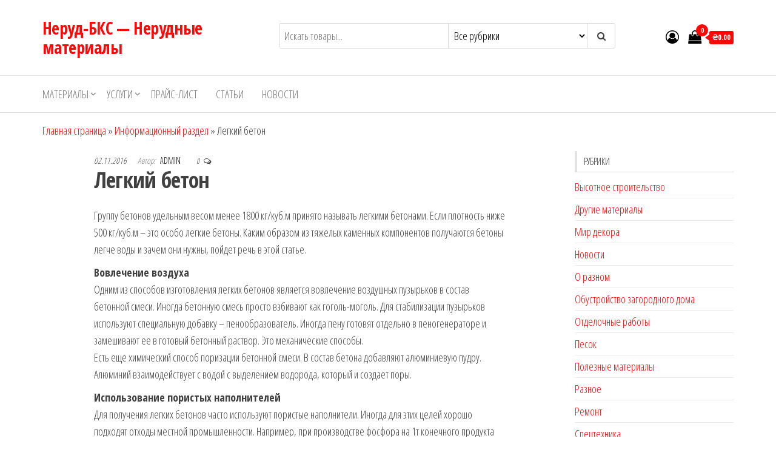

--- FILE ---
content_type: text/html; charset=UTF-8
request_url: https://neruds.ru/staty/beton9.html
body_size: 16178
content:
<!DOCTYPE html>
<html lang="ru-RU">
    <head>
        <meta charset="UTF-8">
        <meta name="viewport" content="width=device-width, initial-scale=1">
        <link rel="profile" href="http://gmpg.org/xfn/11">
        <meta name='robots' content='index, follow, max-image-preview:large, max-snippet:-1, max-video-preview:-1' />

	<!-- This site is optimized with the Yoast SEO plugin v26.5 - https://yoast.com/wordpress/plugins/seo/ -->
	<title>Легкий бетон - Неруд-БКС - Нерудные материалы</title>
	<link rel="canonical" href="http://neruds.ru/staty/beton9.html" />
	<meta property="og:locale" content="ru_RU" />
	<meta property="og:type" content="article" />
	<meta property="og:title" content="Легкий бетон - Неруд-БКС - Нерудные материалы" />
	<meta property="og:description" content="Группу бетонов удельным весом менее 1800 кг/куб.м принято называть легкими бетонами. Если плотность ниже 500 кг/куб.м – это особо легкие&hellip;" />
	<meta property="og:url" content="http://neruds.ru/staty/beton9.html" />
	<meta property="og:site_name" content="Неруд-БКС - Нерудные материалы" />
	<meta property="article:published_time" content="2016-11-02T11:21:13+00:00" />
	<meta name="author" content="admin" />
	<meta name="twitter:card" content="summary_large_image" />
	<meta name="twitter:label1" content="Написано автором" />
	<meta name="twitter:data1" content="admin" />
	<script type="application/ld+json" class="yoast-schema-graph">{"@context":"https://schema.org","@graph":[{"@type":"WebPage","@id":"http://neruds.ru/staty/beton9.html","url":"http://neruds.ru/staty/beton9.html","name":"Легкий бетон - Неруд-БКС - Нерудные материалы","isPartOf":{"@id":"https://neruds.ru/#website"},"datePublished":"2016-11-02T11:21:13+00:00","author":{"@id":"https://neruds.ru/#/schema/person/fe514a856a700077851afd5496d603c1"},"breadcrumb":{"@id":"http://neruds.ru/staty/beton9.html#breadcrumb"},"inLanguage":"ru-RU","potentialAction":[{"@type":"ReadAction","target":["http://neruds.ru/staty/beton9.html"]}]},{"@type":"BreadcrumbList","@id":"http://neruds.ru/staty/beton9.html#breadcrumb","itemListElement":[{"@type":"ListItem","position":1,"name":"Главная страница","item":"https://neruds.ru/"},{"@type":"ListItem","position":2,"name":"Информационный раздел","item":"https://neruds.ru/staty.html"},{"@type":"ListItem","position":3,"name":"Легкий бетон"}]},{"@type":"WebSite","@id":"https://neruds.ru/#website","url":"https://neruds.ru/","name":"Неруд-БКС - Нерудные материалы","description":"","potentialAction":[{"@type":"SearchAction","target":{"@type":"EntryPoint","urlTemplate":"https://neruds.ru/?s={search_term_string}"},"query-input":{"@type":"PropertyValueSpecification","valueRequired":true,"valueName":"search_term_string"}}],"inLanguage":"ru-RU"},{"@type":"Person","@id":"https://neruds.ru/#/schema/person/fe514a856a700077851afd5496d603c1","name":"admin","image":{"@type":"ImageObject","inLanguage":"ru-RU","@id":"https://neruds.ru/#/schema/person/image/","url":"https://secure.gravatar.com/avatar/aa03cdbde1a895f239fab149674bb79d9a10c22ceafa2edb51644b484f543de4?s=96&d=mm&r=g","contentUrl":"https://secure.gravatar.com/avatar/aa03cdbde1a895f239fab149674bb79d9a10c22ceafa2edb51644b484f543de4?s=96&d=mm&r=g","caption":"admin"},"url":"https://neruds.ru/author/admin"}]}</script>
	<!-- / Yoast SEO plugin. -->


<link rel='dns-prefetch' href='//fonts.googleapis.com' />
<link href='https://fonts.gstatic.com' crossorigin rel='preconnect' />
<link rel="alternate" title="oEmbed (JSON)" type="application/json+oembed" href="https://neruds.ru/wp-json/oembed/1.0/embed?url=https%3A%2F%2Fneruds.ru%2Fstaty%2Fbeton9.html" />
<link rel="alternate" title="oEmbed (XML)" type="text/xml+oembed" href="https://neruds.ru/wp-json/oembed/1.0/embed?url=https%3A%2F%2Fneruds.ru%2Fstaty%2Fbeton9.html&#038;format=xml" />
<style id='wp-img-auto-sizes-contain-inline-css' type='text/css'>
img:is([sizes=auto i],[sizes^="auto," i]){contain-intrinsic-size:3000px 1500px}
/*# sourceURL=wp-img-auto-sizes-contain-inline-css */
</style>
<style id='wp-emoji-styles-inline-css' type='text/css'>

	img.wp-smiley, img.emoji {
		display: inline !important;
		border: none !important;
		box-shadow: none !important;
		height: 1em !important;
		width: 1em !important;
		margin: 0 0.07em !important;
		vertical-align: -0.1em !important;
		background: none !important;
		padding: 0 !important;
	}
/*# sourceURL=wp-emoji-styles-inline-css */
</style>
<style id='classic-theme-styles-inline-css' type='text/css'>
/*! This file is auto-generated */
.wp-block-button__link{color:#fff;background-color:#32373c;border-radius:9999px;box-shadow:none;text-decoration:none;padding:calc(.667em + 2px) calc(1.333em + 2px);font-size:1.125em}.wp-block-file__button{background:#32373c;color:#fff;text-decoration:none}
/*# sourceURL=/wp-includes/css/classic-themes.min.css */
</style>
<link rel='stylesheet' id='woocommerce-layout-css' href='https://neruds.ru/wp-content/plugins/woocommerce/assets/css/woocommerce-layout.css?ver=10.4.3' type='text/css' media='all' />
<link rel='stylesheet' id='woocommerce-smallscreen-css' href='https://neruds.ru/wp-content/plugins/woocommerce/assets/css/woocommerce-smallscreen.css?ver=10.4.3' type='text/css' media='only screen and (max-width: 768px)' />
<link rel='stylesheet' id='woocommerce-general-css' href='https://neruds.ru/wp-content/plugins/woocommerce/assets/css/woocommerce.css?ver=10.4.3' type='text/css' media='all' />
<style id='woocommerce-inline-inline-css' type='text/css'>
.woocommerce form .form-row .required { visibility: visible; }
/*# sourceURL=woocommerce-inline-inline-css */
</style>
<link rel='stylesheet' id='envo-storefront-fonts-css' href='https://fonts.googleapis.com/css?family=Open+Sans+Condensed%3A300%2C500%2C700&#038;subset=cyrillic%2Ccyrillic-ext%2Cgreek%2Cgreek-ext%2Clatin-ext%2Cvietnamese' type='text/css' media='all' />
<link rel='stylesheet' id='bootstrap-css' href='https://neruds.ru/wp-content/themes/envo-storefront/css/bootstrap.css?ver=3.3.7' type='text/css' media='all' />
<link rel='stylesheet' id='mmenu-light-css' href='https://neruds.ru/wp-content/themes/envo-storefront/css/mmenu-light.min.css?ver=1.0.7' type='text/css' media='all' />
<link rel='stylesheet' id='envo-storefront-stylesheet-css' href='https://neruds.ru/wp-content/themes/envo-storefront/style.css?ver=1.0.7' type='text/css' media='all' />
<link rel='stylesheet' id='font-awesome-css' href='https://neruds.ru/wp-content/themes/envo-storefront/css/font-awesome.min.css?ver=4.7.0' type='text/css' media='all' />
<link rel='stylesheet' id='yarpp-thumbnails-css' href='https://neruds.ru/wp-content/plugins/yet-another-related-posts-plugin/style/styles_thumbnails.css?ver=5.30.11' type='text/css' media='all' />
<style id='yarpp-thumbnails-inline-css' type='text/css'>
.yarpp-thumbnails-horizontal .yarpp-thumbnail {width: 160px;height: 200px;margin: 5px;margin-left: 0px;}.yarpp-thumbnail > img, .yarpp-thumbnail-default {width: 150px;height: 150px;margin: 5px;}.yarpp-thumbnails-horizontal .yarpp-thumbnail-title {margin: 7px;margin-top: 0px;width: 150px;}.yarpp-thumbnail-default > img {min-height: 150px;min-width: 150px;}
.yarpp-thumbnails-horizontal .yarpp-thumbnail {width: 160px;height: 200px;margin: 5px;margin-left: 0px;}.yarpp-thumbnail > img, .yarpp-thumbnail-default {width: 150px;height: 150px;margin: 5px;}.yarpp-thumbnails-horizontal .yarpp-thumbnail-title {margin: 7px;margin-top: 0px;width: 150px;}.yarpp-thumbnail-default > img {min-height: 150px;min-width: 150px;}
/*# sourceURL=yarpp-thumbnails-inline-css */
</style>
<link rel='stylesheet' id='yarppRelatedCss-css' href='https://neruds.ru/wp-content/plugins/yet-another-related-posts-plugin/style/related.css?ver=5.30.11' type='text/css' media='all' />
<script type="text/javascript" src="https://neruds.ru/wp-includes/js/jquery/jquery.min.js?ver=3.7.1" id="jquery-core-js"></script>
<script type="text/javascript" src="https://neruds.ru/wp-includes/js/jquery/jquery-migrate.min.js?ver=3.4.1" id="jquery-migrate-js"></script>
<script type="text/javascript" src="http://neruds.ru/wp-content/plugins/wp-fluid-images//lib/fluidimage.js?ver=1.0" id="fluidimage-js"></script>
<script type="text/javascript" src="https://neruds.ru/wp-content/plugins/woocommerce/assets/js/jquery-blockui/jquery.blockUI.min.js?ver=2.7.0-wc.10.4.3" id="wc-jquery-blockui-js" defer="defer" data-wp-strategy="defer"></script>
<script type="text/javascript" src="https://neruds.ru/wp-content/plugins/woocommerce/assets/js/js-cookie/js.cookie.min.js?ver=2.1.4-wc.10.4.3" id="wc-js-cookie-js" defer="defer" data-wp-strategy="defer"></script>
<script type="text/javascript" id="woocommerce-js-extra">
/* <![CDATA[ */
var woocommerce_params = {"ajax_url":"/wp-admin/admin-ajax.php","wc_ajax_url":"/?wc-ajax=%%endpoint%%","i18n_password_show":"\u041f\u043e\u043a\u0430\u0437\u0430\u0442\u044c \u043f\u0430\u0440\u043e\u043b\u044c","i18n_password_hide":"\u0421\u043a\u0440\u044b\u0442\u044c \u043f\u0430\u0440\u043e\u043b\u044c"};
//# sourceURL=woocommerce-js-extra
/* ]]> */
</script>
<script type="text/javascript" src="https://neruds.ru/wp-content/plugins/woocommerce/assets/js/frontend/woocommerce.min.js?ver=10.4.3" id="woocommerce-js" defer="defer" data-wp-strategy="defer"></script>
<script type="text/javascript" id="wc-cart-fragments-js-extra">
/* <![CDATA[ */
var wc_cart_fragments_params = {"ajax_url":"/wp-admin/admin-ajax.php","wc_ajax_url":"/?wc-ajax=%%endpoint%%","cart_hash_key":"wc_cart_hash_1b9f2ae8405c87f77b59ee20a99d6f00","fragment_name":"wc_fragments_1b9f2ae8405c87f77b59ee20a99d6f00","request_timeout":"5000"};
//# sourceURL=wc-cart-fragments-js-extra
/* ]]> */
</script>
<script type="text/javascript" src="https://neruds.ru/wp-content/plugins/woocommerce/assets/js/frontend/cart-fragments.min.js?ver=10.4.3" id="wc-cart-fragments-js" defer="defer" data-wp-strategy="defer"></script>
<link rel="https://api.w.org/" href="https://neruds.ru/wp-json/" /><link rel="alternate" title="JSON" type="application/json" href="https://neruds.ru/wp-json/wp/v2/posts/1347" /><link rel="EditURI" type="application/rsd+xml" title="RSD" href="https://neruds.ru/xmlrpc.php?rsd" />
<meta name="generator" content="WordPress 6.9" />
<meta name="generator" content="WooCommerce 10.4.3" />
<link rel='shortlink' href='https://neruds.ru/?p=1347' />
<script async src="https://pagead2.googlesyndication.com/pagead/js/adsbygoogle.js?client=ca-pub-9891942531980624"
     crossorigin="anonymous"></script>

<meta name="yandex-verification" content="c918aee4065896a4" />
<style data-context="foundation-flickity-css">/*! Flickity v2.0.2
http://flickity.metafizzy.co
---------------------------------------------- */.flickity-enabled{position:relative}.flickity-enabled:focus{outline:0}.flickity-viewport{overflow:hidden;position:relative;height:100%}.flickity-slider{position:absolute;width:100%;height:100%}.flickity-enabled.is-draggable{-webkit-tap-highlight-color:transparent;tap-highlight-color:transparent;-webkit-user-select:none;-moz-user-select:none;-ms-user-select:none;user-select:none}.flickity-enabled.is-draggable .flickity-viewport{cursor:move;cursor:-webkit-grab;cursor:grab}.flickity-enabled.is-draggable .flickity-viewport.is-pointer-down{cursor:-webkit-grabbing;cursor:grabbing}.flickity-prev-next-button{position:absolute;top:50%;width:44px;height:44px;border:none;border-radius:50%;background:#fff;background:hsla(0,0%,100%,.75);cursor:pointer;-webkit-transform:translateY(-50%);transform:translateY(-50%)}.flickity-prev-next-button:hover{background:#fff}.flickity-prev-next-button:focus{outline:0;box-shadow:0 0 0 5px #09f}.flickity-prev-next-button:active{opacity:.6}.flickity-prev-next-button.previous{left:10px}.flickity-prev-next-button.next{right:10px}.flickity-rtl .flickity-prev-next-button.previous{left:auto;right:10px}.flickity-rtl .flickity-prev-next-button.next{right:auto;left:10px}.flickity-prev-next-button:disabled{opacity:.3;cursor:auto}.flickity-prev-next-button svg{position:absolute;left:20%;top:20%;width:60%;height:60%}.flickity-prev-next-button .arrow{fill:#333}.flickity-page-dots{position:absolute;width:100%;bottom:-25px;padding:0;margin:0;list-style:none;text-align:center;line-height:1}.flickity-rtl .flickity-page-dots{direction:rtl}.flickity-page-dots .dot{display:inline-block;width:10px;height:10px;margin:0 8px;background:#333;border-radius:50%;opacity:.25;cursor:pointer}.flickity-page-dots .dot.is-selected{opacity:1}</style><style data-context="foundation-slideout-css">.slideout-menu{position:fixed;left:0;top:0;bottom:0;right:auto;z-index:0;width:256px;overflow-y:auto;-webkit-overflow-scrolling:touch;display:none}.slideout-menu.pushit-right{left:auto;right:0}.slideout-panel{position:relative;z-index:1;will-change:transform}.slideout-open,.slideout-open .slideout-panel,.slideout-open body{overflow:hidden}.slideout-open .slideout-menu{display:block}.pushit{display:none}</style><link rel="pingback" href="https://neruds.ru/xmlrpc.php">
	<noscript><style>.woocommerce-product-gallery{ opacity: 1 !important; }</style></noscript>
	<style type="text/css">.recentcomments a{display:inline !important;padding:0 !important;margin:0 !important;}</style><link rel="canonical" href="https://neruds.ru/staty/beton9.html" />

<style>.ios7.web-app-mode.has-fixed header{ background-color: rgba(3,122,221,.88);}</style>    <link rel='stylesheet' id='wc-blocks-style-css' href='https://neruds.ru/wp-content/plugins/woocommerce/assets/client/blocks/wc-blocks.css?ver=wc-10.4.3' type='text/css' media='all' />
<style id='global-styles-inline-css' type='text/css'>
:root{--wp--preset--aspect-ratio--square: 1;--wp--preset--aspect-ratio--4-3: 4/3;--wp--preset--aspect-ratio--3-4: 3/4;--wp--preset--aspect-ratio--3-2: 3/2;--wp--preset--aspect-ratio--2-3: 2/3;--wp--preset--aspect-ratio--16-9: 16/9;--wp--preset--aspect-ratio--9-16: 9/16;--wp--preset--color--black: #000000;--wp--preset--color--cyan-bluish-gray: #abb8c3;--wp--preset--color--white: #ffffff;--wp--preset--color--pale-pink: #f78da7;--wp--preset--color--vivid-red: #cf2e2e;--wp--preset--color--luminous-vivid-orange: #ff6900;--wp--preset--color--luminous-vivid-amber: #fcb900;--wp--preset--color--light-green-cyan: #7bdcb5;--wp--preset--color--vivid-green-cyan: #00d084;--wp--preset--color--pale-cyan-blue: #8ed1fc;--wp--preset--color--vivid-cyan-blue: #0693e3;--wp--preset--color--vivid-purple: #9b51e0;--wp--preset--gradient--vivid-cyan-blue-to-vivid-purple: linear-gradient(135deg,rgb(6,147,227) 0%,rgb(155,81,224) 100%);--wp--preset--gradient--light-green-cyan-to-vivid-green-cyan: linear-gradient(135deg,rgb(122,220,180) 0%,rgb(0,208,130) 100%);--wp--preset--gradient--luminous-vivid-amber-to-luminous-vivid-orange: linear-gradient(135deg,rgb(252,185,0) 0%,rgb(255,105,0) 100%);--wp--preset--gradient--luminous-vivid-orange-to-vivid-red: linear-gradient(135deg,rgb(255,105,0) 0%,rgb(207,46,46) 100%);--wp--preset--gradient--very-light-gray-to-cyan-bluish-gray: linear-gradient(135deg,rgb(238,238,238) 0%,rgb(169,184,195) 100%);--wp--preset--gradient--cool-to-warm-spectrum: linear-gradient(135deg,rgb(74,234,220) 0%,rgb(151,120,209) 20%,rgb(207,42,186) 40%,rgb(238,44,130) 60%,rgb(251,105,98) 80%,rgb(254,248,76) 100%);--wp--preset--gradient--blush-light-purple: linear-gradient(135deg,rgb(255,206,236) 0%,rgb(152,150,240) 100%);--wp--preset--gradient--blush-bordeaux: linear-gradient(135deg,rgb(254,205,165) 0%,rgb(254,45,45) 50%,rgb(107,0,62) 100%);--wp--preset--gradient--luminous-dusk: linear-gradient(135deg,rgb(255,203,112) 0%,rgb(199,81,192) 50%,rgb(65,88,208) 100%);--wp--preset--gradient--pale-ocean: linear-gradient(135deg,rgb(255,245,203) 0%,rgb(182,227,212) 50%,rgb(51,167,181) 100%);--wp--preset--gradient--electric-grass: linear-gradient(135deg,rgb(202,248,128) 0%,rgb(113,206,126) 100%);--wp--preset--gradient--midnight: linear-gradient(135deg,rgb(2,3,129) 0%,rgb(40,116,252) 100%);--wp--preset--font-size--small: 13px;--wp--preset--font-size--medium: 20px;--wp--preset--font-size--large: 36px;--wp--preset--font-size--x-large: 42px;--wp--preset--spacing--20: 0.44rem;--wp--preset--spacing--30: 0.67rem;--wp--preset--spacing--40: 1rem;--wp--preset--spacing--50: 1.5rem;--wp--preset--spacing--60: 2.25rem;--wp--preset--spacing--70: 3.38rem;--wp--preset--spacing--80: 5.06rem;--wp--preset--shadow--natural: 6px 6px 9px rgba(0, 0, 0, 0.2);--wp--preset--shadow--deep: 12px 12px 50px rgba(0, 0, 0, 0.4);--wp--preset--shadow--sharp: 6px 6px 0px rgba(0, 0, 0, 0.2);--wp--preset--shadow--outlined: 6px 6px 0px -3px rgb(255, 255, 255), 6px 6px rgb(0, 0, 0);--wp--preset--shadow--crisp: 6px 6px 0px rgb(0, 0, 0);}:where(.is-layout-flex){gap: 0.5em;}:where(.is-layout-grid){gap: 0.5em;}body .is-layout-flex{display: flex;}.is-layout-flex{flex-wrap: wrap;align-items: center;}.is-layout-flex > :is(*, div){margin: 0;}body .is-layout-grid{display: grid;}.is-layout-grid > :is(*, div){margin: 0;}:where(.wp-block-columns.is-layout-flex){gap: 2em;}:where(.wp-block-columns.is-layout-grid){gap: 2em;}:where(.wp-block-post-template.is-layout-flex){gap: 1.25em;}:where(.wp-block-post-template.is-layout-grid){gap: 1.25em;}.has-black-color{color: var(--wp--preset--color--black) !important;}.has-cyan-bluish-gray-color{color: var(--wp--preset--color--cyan-bluish-gray) !important;}.has-white-color{color: var(--wp--preset--color--white) !important;}.has-pale-pink-color{color: var(--wp--preset--color--pale-pink) !important;}.has-vivid-red-color{color: var(--wp--preset--color--vivid-red) !important;}.has-luminous-vivid-orange-color{color: var(--wp--preset--color--luminous-vivid-orange) !important;}.has-luminous-vivid-amber-color{color: var(--wp--preset--color--luminous-vivid-amber) !important;}.has-light-green-cyan-color{color: var(--wp--preset--color--light-green-cyan) !important;}.has-vivid-green-cyan-color{color: var(--wp--preset--color--vivid-green-cyan) !important;}.has-pale-cyan-blue-color{color: var(--wp--preset--color--pale-cyan-blue) !important;}.has-vivid-cyan-blue-color{color: var(--wp--preset--color--vivid-cyan-blue) !important;}.has-vivid-purple-color{color: var(--wp--preset--color--vivid-purple) !important;}.has-black-background-color{background-color: var(--wp--preset--color--black) !important;}.has-cyan-bluish-gray-background-color{background-color: var(--wp--preset--color--cyan-bluish-gray) !important;}.has-white-background-color{background-color: var(--wp--preset--color--white) !important;}.has-pale-pink-background-color{background-color: var(--wp--preset--color--pale-pink) !important;}.has-vivid-red-background-color{background-color: var(--wp--preset--color--vivid-red) !important;}.has-luminous-vivid-orange-background-color{background-color: var(--wp--preset--color--luminous-vivid-orange) !important;}.has-luminous-vivid-amber-background-color{background-color: var(--wp--preset--color--luminous-vivid-amber) !important;}.has-light-green-cyan-background-color{background-color: var(--wp--preset--color--light-green-cyan) !important;}.has-vivid-green-cyan-background-color{background-color: var(--wp--preset--color--vivid-green-cyan) !important;}.has-pale-cyan-blue-background-color{background-color: var(--wp--preset--color--pale-cyan-blue) !important;}.has-vivid-cyan-blue-background-color{background-color: var(--wp--preset--color--vivid-cyan-blue) !important;}.has-vivid-purple-background-color{background-color: var(--wp--preset--color--vivid-purple) !important;}.has-black-border-color{border-color: var(--wp--preset--color--black) !important;}.has-cyan-bluish-gray-border-color{border-color: var(--wp--preset--color--cyan-bluish-gray) !important;}.has-white-border-color{border-color: var(--wp--preset--color--white) !important;}.has-pale-pink-border-color{border-color: var(--wp--preset--color--pale-pink) !important;}.has-vivid-red-border-color{border-color: var(--wp--preset--color--vivid-red) !important;}.has-luminous-vivid-orange-border-color{border-color: var(--wp--preset--color--luminous-vivid-orange) !important;}.has-luminous-vivid-amber-border-color{border-color: var(--wp--preset--color--luminous-vivid-amber) !important;}.has-light-green-cyan-border-color{border-color: var(--wp--preset--color--light-green-cyan) !important;}.has-vivid-green-cyan-border-color{border-color: var(--wp--preset--color--vivid-green-cyan) !important;}.has-pale-cyan-blue-border-color{border-color: var(--wp--preset--color--pale-cyan-blue) !important;}.has-vivid-cyan-blue-border-color{border-color: var(--wp--preset--color--vivid-cyan-blue) !important;}.has-vivid-purple-border-color{border-color: var(--wp--preset--color--vivid-purple) !important;}.has-vivid-cyan-blue-to-vivid-purple-gradient-background{background: var(--wp--preset--gradient--vivid-cyan-blue-to-vivid-purple) !important;}.has-light-green-cyan-to-vivid-green-cyan-gradient-background{background: var(--wp--preset--gradient--light-green-cyan-to-vivid-green-cyan) !important;}.has-luminous-vivid-amber-to-luminous-vivid-orange-gradient-background{background: var(--wp--preset--gradient--luminous-vivid-amber-to-luminous-vivid-orange) !important;}.has-luminous-vivid-orange-to-vivid-red-gradient-background{background: var(--wp--preset--gradient--luminous-vivid-orange-to-vivid-red) !important;}.has-very-light-gray-to-cyan-bluish-gray-gradient-background{background: var(--wp--preset--gradient--very-light-gray-to-cyan-bluish-gray) !important;}.has-cool-to-warm-spectrum-gradient-background{background: var(--wp--preset--gradient--cool-to-warm-spectrum) !important;}.has-blush-light-purple-gradient-background{background: var(--wp--preset--gradient--blush-light-purple) !important;}.has-blush-bordeaux-gradient-background{background: var(--wp--preset--gradient--blush-bordeaux) !important;}.has-luminous-dusk-gradient-background{background: var(--wp--preset--gradient--luminous-dusk) !important;}.has-pale-ocean-gradient-background{background: var(--wp--preset--gradient--pale-ocean) !important;}.has-electric-grass-gradient-background{background: var(--wp--preset--gradient--electric-grass) !important;}.has-midnight-gradient-background{background: var(--wp--preset--gradient--midnight) !important;}.has-small-font-size{font-size: var(--wp--preset--font-size--small) !important;}.has-medium-font-size{font-size: var(--wp--preset--font-size--medium) !important;}.has-large-font-size{font-size: var(--wp--preset--font-size--large) !important;}.has-x-large-font-size{font-size: var(--wp--preset--font-size--x-large) !important;}
/*# sourceURL=global-styles-inline-css */
</style>
</head>
    <body id="blog" class="wp-singular post-template-default single single-post postid-1347 single-format-standard wp-theme-envo-storefront theme-envo-storefront woocommerce-no-js">
        <a class="skip-link screen-reader-text" href="#site-content">Перейти к содержимому</a>        <div class="page-wrap">
            <div class="site-header container-fluid">
    <div class="container" >
        <div class="heading-row row" >
            <div class="site-heading col-md-4 col-xs-12" >
                <div class="site-branding-logo">
                                    </div>
                <div class="site-branding-text">
                                            <p class="site-title"><a href="https://neruds.ru/" rel="home">Неруд-БКС &#8212; Нерудные материалы</a></p>
                    
                                    </div><!-- .site-branding-text -->
            </div>
            <div class="search-heading col-md-6 col-xs-12">
                                    <div class="header-search-form">
                        <form role="search" method="get" action="https://neruds.ru/">
                            <input type="hidden" name="post_type" value="product" />
                            <input class="header-search-input" name="s" type="text" placeholder="Искать товары..."/>
                            <select class="header-search-select" name="product_cat">
                                <option value="">Все рубрики</option> 
                                <option value="uncategorized">Uncategorized (648)</option><option value="iphone">Iphone (4)</option><option value="noutbuki">Ноутбуки (28)</option>                            </select>
                            <button class="header-search-button" type="submit"><i class="fa fa-search" aria-hidden="true"></i></button>
                        </form>
                    </div>
                                            </div>
                            <div class="header-right col-md-2 hidden-xs" >
                                <div class="header-cart">
                <div class="header-cart-block">
                    <div class="header-cart-inner">
                        	
        <a class="cart-contents" href="https://neruds.ru" title="Просмотреть свою корзину">
            <i class="fa fa-shopping-bag"><span class="count">0</span></i>
            <div class="amount-cart">&#8372;0.00</div> 
        </a>
                                <ul class="site-header-cart menu list-unstyled text-center">
                            <li>
                                <div class="widget woocommerce widget_shopping_cart"><div class="widget_shopping_cart_content"></div></div>                            </li>
                        </ul>
                    </div>
                </div>
            </div>
                                            <div class="header-my-account">
                <div class="header-login"> 
                    <a href="" title="Учетная запись">
                        <i class="fa fa-user-circle-o"></i>
                    </a>
                </div>
            </div>
                            </div>	
                    </div>
    </div>
</div>
 
<div class="main-menu">
    <nav id="site-navigation" class="navbar navbar-default">     
        <div class="container">   
            <div class="navbar-header">
                                    <span class="navbar-brand brand-absolute visible-xs">Меню</span>
                                            <div class="mobile-cart visible-xs" >
                                        <div class="header-cart">
                <div class="header-cart-block">
                    <div class="header-cart-inner">
                        	
        <a class="cart-contents" href="https://neruds.ru" title="Просмотреть свою корзину">
            <i class="fa fa-shopping-bag"><span class="count">0</span></i>
            <div class="amount-cart">&#8372;0.00</div> 
        </a>
                                <ul class="site-header-cart menu list-unstyled text-center">
                            <li>
                                <div class="widget woocommerce widget_shopping_cart"><div class="widget_shopping_cart_content"></div></div>                            </li>
                        </ul>
                    </div>
                </div>
            </div>
                                    </div>	
                                                                <div class="mobile-account visible-xs" >
                                        <div class="header-my-account">
                <div class="header-login"> 
                    <a href="" title="Учетная запись">
                        <i class="fa fa-user-circle-o"></i>
                    </a>
                </div>
            </div>
                                    </div>
                                        <a href="#" id="main-menu-panel" class="open-panel" data-panel="main-menu-panel">
                        <span></span>
                        <span></span>
                        <span></span>
                    </a>
                            </div>
            <div id="my-menu" class="menu-container"><ul id="menu-top2" class="nav navbar-nav navbar-left"><li itemscope="itemscope" itemtype="https://www.schema.org/SiteNavigationElement" id="menu-item-1726" class="menu-item menu-item-type-post_type menu-item-object-page menu-item-has-children dropdown menu-item-1726 nav-item"><a title="Материалы" href="https://neruds.ru/pesok-sheben.html" data-toggle="dropdown" aria-haspopup="true" aria-expanded="false" class="dropdown-toggle nav-link" id="menu-item-dropdown-1726">Материалы</a>
<ul class="dropdown-menu" aria-labelledby="menu-item-dropdown-1726" role="menu">
	<li itemscope="itemscope" itemtype="https://www.schema.org/SiteNavigationElement" id="menu-item-1727" class="menu-item menu-item-type-post_type menu-item-object-page menu-item-1727 nav-item"><a title="Песок" href="https://neruds.ru/pesok.html" class="dropdown-item">Песок</a></li>
	<li itemscope="itemscope" itemtype="https://www.schema.org/SiteNavigationElement" id="menu-item-1728" class="menu-item menu-item-type-post_type menu-item-object-page menu-item-1728 nav-item"><a title="Щебень" href="https://neruds.ru/sheben.html" class="dropdown-item">Щебень</a></li>
	<li itemscope="itemscope" itemtype="https://www.schema.org/SiteNavigationElement" id="menu-item-1729" class="menu-item menu-item-type-post_type menu-item-object-page menu-item-1729 nav-item"><a title="Бетон" href="https://neruds.ru/betons.html" class="dropdown-item">Бетон</a></li>
	<li itemscope="itemscope" itemtype="https://www.schema.org/SiteNavigationElement" id="menu-item-1730" class="menu-item menu-item-type-post_type menu-item-object-page menu-item-1730 nav-item"><a title="Грунт" href="https://neruds.ru/grunt.html" class="dropdown-item">Грунт</a></li>
	<li itemscope="itemscope" itemtype="https://www.schema.org/SiteNavigationElement" id="menu-item-1731" class="menu-item menu-item-type-post_type menu-item-object-page menu-item-1731 nav-item"><a title="Асфальтная крошка" href="https://neruds.ru/asfalt.html" class="dropdown-item">Асфальтная крошка</a></li>
	<li itemscope="itemscope" itemtype="https://www.schema.org/SiteNavigationElement" id="menu-item-1733" class="menu-item menu-item-type-post_type menu-item-object-page menu-item-1733 nav-item"><a title="Бой кирпича" href="https://neruds.ru/kirpich.html" class="dropdown-item">Бой кирпича</a></li>
	<li itemscope="itemscope" itemtype="https://www.schema.org/SiteNavigationElement" id="menu-item-1732" class="menu-item menu-item-type-post_type menu-item-object-page menu-item-1732 nav-item"><a title="Бой бетона" href="https://neruds.ru/beton_price.html" class="dropdown-item">Бой бетона</a></li>
	<li itemscope="itemscope" itemtype="https://www.schema.org/SiteNavigationElement" id="menu-item-1734" class="menu-item menu-item-type-post_type menu-item-object-page menu-item-1734 nav-item"><a title="Каменный уголь" href="https://neruds.ru/ugol.html" class="dropdown-item">Каменный уголь</a></li>
</ul>
</li>
<li itemscope="itemscope" itemtype="https://www.schema.org/SiteNavigationElement" id="menu-item-1721" class="menu-item menu-item-type-custom menu-item-object-custom menu-item-has-children dropdown menu-item-1721 nav-item"><a title="Услуги" href="#" data-toggle="dropdown" aria-haspopup="true" aria-expanded="false" class="dropdown-toggle nav-link" id="menu-item-dropdown-1721">Услуги</a>
<ul class="dropdown-menu" aria-labelledby="menu-item-dropdown-1721" role="menu">
	<li itemscope="itemscope" itemtype="https://www.schema.org/SiteNavigationElement" id="menu-item-1723" class="menu-item menu-item-type-post_type menu-item-object-page menu-item-1723 nav-item"><a title="Вывоз снега" href="https://neruds.ru/vivoz_snega.html" class="dropdown-item">Вывоз снега</a></li>
	<li itemscope="itemscope" itemtype="https://www.schema.org/SiteNavigationElement" id="menu-item-1722" class="menu-item menu-item-type-post_type menu-item-object-page menu-item-1722 nav-item"><a title="Вывоз мусора" href="https://neruds.ru/vivoz_musora.html" class="dropdown-item">Вывоз мусора</a></li>
	<li itemscope="itemscope" itemtype="https://www.schema.org/SiteNavigationElement" id="menu-item-1725" class="menu-item menu-item-type-post_type menu-item-object-page menu-item-1725 nav-item"><a title="Вывоз грунта" href="https://neruds.ru/vivoz_grunta.html" class="dropdown-item">Вывоз грунта</a></li>
	<li itemscope="itemscope" itemtype="https://www.schema.org/SiteNavigationElement" id="menu-item-1724" class="menu-item menu-item-type-post_type menu-item-object-page menu-item-1724 nav-item"><a title="Аренда трала" href="https://neruds.ru/tral.html" class="dropdown-item">Аренда трала</a></li>
</ul>
</li>
<li itemscope="itemscope" itemtype="https://www.schema.org/SiteNavigationElement" id="menu-item-1715" class="menu-item menu-item-type-post_type menu-item-object-page menu-item-1715 nav-item"><a title="Прайс-лист" href="https://neruds.ru/price.html" class="nav-link">Прайс-лист</a></li>
<li itemscope="itemscope" itemtype="https://www.schema.org/SiteNavigationElement" id="menu-item-1764" class="menu-item menu-item-type-post_type menu-item-object-page current_page_parent menu-item-1764 nav-item"><a title="Статьи" href="https://neruds.ru/staty.html" class="nav-link">Статьи</a></li>
<li itemscope="itemscope" itemtype="https://www.schema.org/SiteNavigationElement" id="menu-item-1767" class="menu-item menu-item-type-taxonomy menu-item-object-category menu-item-1767 nav-item"><a title="Новости" href="https://neruds.ru/novosti" class="nav-link">Новости</a></li>
</ul></div>        </div>
            </nav> 
</div>
            <div id="site-content" class="container main-container" role="main">
    <div class="page-area">
        <p id="breadcrumbs" class="text-left"><span><span><a href="https://neruds.ru/">Главная страница</a></span> » <span><a href="https://neruds.ru/staty.html">Информационный раздел</a></span> » <span class="breadcrumb_last" aria-current="page">Легкий бетон</span></span></p>            

<!-- start content container -->
<!-- start content container -->
<div class="row">      
    <article class="col-md-9">
                                 
                <div class="post-1347 post type-post status-publish format-standard hentry category-staty">
                                        <div class="single-head no-thumbnail">
                                <span class="posted-date">
            02.11.2016        </span>
                                        <span class="author-meta">
            <span class="author-meta-by">Автор:</span>
            <a href="https://neruds.ru/author/admin">
                admin            </a>
        </span>
                                        <span class="comments-meta">
                            <a href="https://neruds.ru/staty/beton9.html#comments" rel="nofollow" title="КомментироватьЛегкий бетон">
                    0                </a>
                        <i class="fa fa-comments-o"></i>
        </span>
                                <h1 class="single-title">Легкий бетон</h1>                    </div>
                    <div class="single-content">
                        <div class="single-entry-summary">
                             
                            <p>Группу бетонов удельным весом менее 1800 кг/куб.м принято называть легкими бетонами. Если плотность ниже 500 кг/куб.м – это особо легкие бетоны. Каким образом из тяжелых каменных компонентов получаются бетоны легче воды и зачем они нужны, пойдет речь в этой статье.
<p><b>Вовлечение воздуха</b><br />
Одним из способов изготовления легких бетонов является вовлечение воздушных пузырьков в состав бетонной смеси. Иногда бетонную смесь просто взбивают как гоголь-моголь. Для стабилизации пузырьков используют специальную добавку – пенообразователь. Иногда пену готовят отдельно в пеногенераторе и замешивают ее в готовый бетонный раствор. Это механические способы.<br />
Есть еще химический способ поризации бетонной смеси. В состав бетона добавляют алюминиевую пудру. Алюминий взаимодействует с водой с выделением водорода, который и создает поры.
<p><b>Использование пористых наполнителей</b><br />
Для получения легких бетонов часто используют пористые наполнители. Иногда для этих целей хорошо подходят отходы местной промышленности. Например, при производстве фосфора на 1т конечного продукта приходится до 10т шлака. Почему бы не наладить по соседству производство шлакобетонных блоков?<br />
В качестве легких наполнителей используется также керамзит, аглопорит, древесные опилки, пенополистирол и многие другие материалы.
<p><b>Недостатки легких бетонов</b><br />
Легкие бетоны значительно уступают тяжелым в прочности и водостойкости. Поскольку пористая структура способна впитывать водяной пар, идущий из дома на улицу, зимой в толще стены образуется точка росы, то есть конденсация пара. При нулевой температуре влага замерзает, превращаясь в лед. Вода, как известно, при замерзании расширяется, разрушая ячейки бетона. Поэтому стены из пенобетона требуют пароизоляции. Этого недостатка лишены полистиролбетоны, если гранулы пенополистирола имеют замкнутое, герметичное устройство.
<p><b>Преимущества легких бетонов</b><br />
У читателя может возникнуть вопрос: зачем использовать легкие бетоны, если они менее прочны и водостойки. Легкие бетоны – хорошие теплоизоляторы. И одновременно могут использоваться для строительства несущих стен особенно в малоэтажных домах. При одинаковом объеме с тяжелыми бетонами, легкие требуют для своего производства в несколько раз меньше цемента, оказывают меньшую нагрузку на фундамент, что в свою очередь ведет к экономии тяжелых бетонов в конструкциях фундаментов.<br />
Легкие бетоны делают здание более огнестойким. Во-первых, более низкая теплопроводность надежнее защитит арматуру. Во-вторых, коэффициент линейного расширения при нагреве у легких бетонов существенно ниже, чем у тяжелых.
<div class='yarpp yarpp-related yarpp-related-website yarpp-template-thumbnails'>
<!-- YARPP Thumbnails -->
<div style="clear:both; margin-top:0em; margin-bottom:1em;"><a href="https://neruds.ru/staty/gruzovye-perevozki-iskusstvo-transportirovki-i-klyuch-k-uspexu-biznesa.html" target="_self" rel="nofollow" class="u5d32c51a43cd7003a7bcee8adedb2472"><!-- INLINE RELATED POSTS 1/3 //--><style> .u5d32c51a43cd7003a7bcee8adedb2472 { padding:0px; margin: 0; padding-top:1em!important; padding-bottom:1em!important; width:100%; display: block; font-weight:bold; background-color:#2980B9; border:0!important; border-left:4px solid #E74C3C!important; box-shadow: 0 1px 2px rgba(0, 0, 0, 0.17); -moz-box-shadow: 0 1px 2px rgba(0, 0, 0, 0.17); -o-box-shadow: 0 1px 2px rgba(0, 0, 0, 0.17); -webkit-box-shadow: 0 1px 2px rgba(0, 0, 0, 0.17); text-decoration:none; } .u5d32c51a43cd7003a7bcee8adedb2472:active, .u5d32c51a43cd7003a7bcee8adedb2472:hover { opacity: 1; transition: opacity 250ms; webkit-transition: opacity 250ms; text-decoration:none; } .u5d32c51a43cd7003a7bcee8adedb2472 { transition: background-color 250ms; webkit-transition: background-color 250ms; opacity: 1; transition: opacity 250ms; webkit-transition: opacity 250ms; } .u5d32c51a43cd7003a7bcee8adedb2472 .ctaText { font-weight:bold; color:#ECF0F1; text-decoration:none; font-size: 16px; } .u5d32c51a43cd7003a7bcee8adedb2472 .postTitle { color:#FFFFFF; text-decoration: underline!important; font-size: 16px; } .u5d32c51a43cd7003a7bcee8adedb2472:hover .postTitle { text-decoration: underline!important; } </style><div style="padding-left:1em; padding-right:1em;"><span class="ctaText">Читайте также:</span>&nbsp; <span class="postTitle">Грузовые перевозки: искусство транспортировки и ключ к успеху бизнеса</span></div></a></div><h3>Похожие записи:</h3>
<div class="yarpp-thumbnails-horizontal">
<a class='yarpp-thumbnail' rel='norewrite' href='https://neruds.ru/staty/beton11.html' title='Бетон полимерный'>
<span class="yarpp-thumbnail-default"><img src="https://neruds.ru/wp-content/plugins/yet-another-related-posts-plugin/images/default.png" alt="Default Thumbnail" data-pin-nopin="true" /></span><span class="yarpp-thumbnail-title">Бетон полимерный</span></a>
<a class='yarpp-thumbnail' rel='norewrite' href='https://neruds.ru/novosti/beton-klass-betona-vidy-marki-betona-i-drugie-xarakteristiki.html' title='Бетон &#8212; класс бетона, виды, марки бетона и другие характеристики'>
<span class="yarpp-thumbnail-default"><img src="https://neruds.ru/wp-content/plugins/yet-another-related-posts-plugin/images/default.png" alt="Default Thumbnail" data-pin-nopin="true" /></span><span class="yarpp-thumbnail-title">Бетон &#8212; класс бетона, виды, марки бетона и другие характеристики</span></a>
<a class='yarpp-thumbnail' rel='norewrite' href='https://neruds.ru/staty/beton8.html' title='Бетон &#8212; строительный материал'>
<span class="yarpp-thumbnail-default"><img src="https://neruds.ru/wp-content/plugins/yet-another-related-posts-plugin/images/default.png" alt="Default Thumbnail" data-pin-nopin="true" /></span><span class="yarpp-thumbnail-title">Бетон &#8212; строительный материал</span></a>
<a class='yarpp-thumbnail' rel='norewrite' href='https://neruds.ru/staty/beton2.html' title='Виды специальных бетонов'>
<span class="yarpp-thumbnail-default"><img src="https://neruds.ru/wp-content/plugins/yet-another-related-posts-plugin/images/default.png" alt="Default Thumbnail" data-pin-nopin="true" /></span><span class="yarpp-thumbnail-title">Виды специальных бетонов</span></a>
</div>
</div>
                             
                        </div><!-- .single-entry-summary -->
                                                <div class="entry-footer"><div class="cat-links"><span class="space-right">Рубрика</span><a href="https://neruds.ru/staty">Статьи</a></div></div>                    </div>
                    
	<nav class="navigation post-navigation" aria-label="Записи">
		<h2 class="screen-reader-text">Навигация по записям</h2>
		<div class="nav-links"><div class="nav-previous"><a href="https://neruds.ru/staty/beton8.html" rel="prev"><span class="screen-reader-text">Предыдущая запись</span><span aria-hidden="true" class="nav-subtitle">Предыдущий</span> <span class="nav-title"><span class="nav-title-icon-wrapper"><i class="fa fa-angle-double-left" aria-hidden="true"></i></span>Бетон &#8212; строительный материал</span></a></div><div class="nav-next"><a href="https://neruds.ru/staty/beton10.html" rel="next"><span class="screen-reader-text">Следующая запись</span><span aria-hidden="true" class="nav-subtitle">Следующая</span> <span class="nav-title">Межэтажные перекрытия<span class="nav-title-icon-wrapper"><i class="fa fa-angle-double-right" aria-hidden="true"></i></span></span></a></div></div>
	</nav>                                            <div class="single-footer">
                            	<div id="comments" class="comments-template">
			<div id="respond" class="comment-respond">
		<h3 id="reply-title" class="comment-reply-title">Добавить комментарий <small><a rel="nofollow" id="cancel-comment-reply-link" href="/staty/beton9.html#respond" style="display:none;">Отменить ответ</a></small></h3><p class="must-log-in">Для отправки комментария вам необходимо <a href="https://neruds.ru/wp-login.php?redirect_to=https%3A%2F%2Fneruds.ru%2Fstaty%2Fbeton9.html">авторизоваться</a>.</p>	</div><!-- #respond -->
		</div>
	 
                        </div>
                                    </div>        
                    
            
    </article> 
        <aside id="sidebar" class="col-md-3">
        <div id="categories-2" class="widget widget_categories"><div class="widget-title"><h3>Рубрики</h3></div>
			<ul>
					<li class="cat-item cat-item-59"><a href="https://neruds.ru/vysotnoe-stroitelstvo">Высотное строительство</a>
</li>
	<li class="cat-item cat-item-33"><a href="https://neruds.ru/drugie-materialy">Другие материалы</a>
</li>
	<li class="cat-item cat-item-34"><a href="https://neruds.ru/mir-dekora">Мир декора</a>
</li>
	<li class="cat-item cat-item-30"><a href="https://neruds.ru/novosti">Новости</a>
</li>
	<li class="cat-item cat-item-60"><a href="https://neruds.ru/nashi-partnery">О разном</a>
</li>
	<li class="cat-item cat-item-57"><a href="https://neruds.ru/obustrojstvo-zagorodnogo-doma">Обустройство загородного дома</a>
</li>
	<li class="cat-item cat-item-61"><a href="https://neruds.ru/otdelochnye-raboty">Отделочные работы</a>
</li>
	<li class="cat-item cat-item-27"><a href="https://neruds.ru/pesok">Песок</a>
</li>
	<li class="cat-item cat-item-1"><a href="https://neruds.ru/bez-rubriki">Полезные материалы</a>
</li>
	<li class="cat-item cat-item-43"><a href="https://neruds.ru/raznoe">Разное</a>
</li>
	<li class="cat-item cat-item-31"><a href="https://neruds.ru/remont">Ремонт</a>
</li>
	<li class="cat-item cat-item-58"><a href="https://neruds.ru/spectexnika">Спецтехника</a>
</li>
	<li class="cat-item cat-item-29"><a href="https://neruds.ru/staty">Статьи</a>
</li>
	<li class="cat-item cat-item-56"><a href="https://neruds.ru/stroitelstvo-domov">Строительство домов</a>
</li>
	<li class="cat-item cat-item-44"><a href="https://neruds.ru/stroitelstvo-i-remont">Строительство и ремонт</a>
</li>
	<li class="cat-item cat-item-32"><a href="https://neruds.ru/strojka">Стройка</a>
</li>
	<li class="cat-item cat-item-45"><a href="https://neruds.ru/strojmaterialy">Стройматериалы</a>
</li>
	<li class="cat-item cat-item-28"><a href="https://neruds.ru/sheben">Щебень</a>
</li>
			</ul>

			</div>
		<div id="recent-posts-2" class="widget widget_recent_entries">
		<div class="widget-title"><h3>Свежие записи</h3></div>
		<ul>
											<li>
					<a href="https://neruds.ru/strojka/teploizolyaciya-stalnyx-rezervuarov-kogda-ona-nuzhna-i-kakie-oshibki-vstrechayutsya-chashhe-vsego.html">Теплоизоляция стальных резервуаров: когда она нужна и какие ошибки встречаются чаще всего</a>
									</li>
											<li>
					<a href="https://neruds.ru/bez-rubriki/chto-takoe-chpu-i-pochemu-ono-obespechivaet-vysochajshuyu-tochnost-tokarnyx-rabot.html">Что такое ЧПУ и почему оно обеспечивает высочайшую точность токарных работ?</a>
									</li>
											<li>
					<a href="https://neruds.ru/bez-rubriki/krossover-jaecoo-j7-dlya-rossii-anonsirovana-novaya-modifikaciya.html">Кроссовер Jaecoo J7 для России: анонсирована новая модификация</a>
									</li>
											<li>
					<a href="https://neruds.ru/bez-rubriki/anonsirovan-novyj-krossover-omoda-c5-dlya-rossii.html">Анонсирован новый кроссовер Omoda C5 для России</a>
									</li>
											<li>
					<a href="https://neruds.ru/bez-rubriki/ford-taurus-obnovilsya-vsled-za-sedanom-mondeo.html">Ford Taurus обновился вслед за седаном Mondeo</a>
									</li>
											<li>
					<a href="https://neruds.ru/bez-rubriki/rasprostranenie-koronavirusa-prodolzhitsya.html">Распространение коронавируса продолжится</a>
									</li>
											<li>
					<a href="https://neruds.ru/bez-rubriki/polnyj-otkaz-ot-alkogolya-vreden-zayavil-nevrolog.html">Полный отказ от алкоголя вреден, заявил невролог</a>
									</li>
											<li>
					<a href="https://neruds.ru/bez-rubriki/dlya-invalidov-sdelali-nedorogoj-ekzoskelet.html">Для инвалидов сделали недорогой экзоскелет</a>
									</li>
											<li>
					<a href="https://neruds.ru/bez-rubriki/kak-zarabatyvayut-vebkam-modeli-realnye-varianty-doxoda-i-kak-ix-sochetat.html">Как зарабатывают вебкам-модели: реальные варианты дохода и как их сочетать</a>
									</li>
											<li>
					<a href="https://neruds.ru/bez-rubriki/peretyazhka-mebeli-kak-vernut-divanu-xarakter-i-sekonomit-razumno.html">Перетяжка мебели: как вернуть дивану характер и сэкономить разумно</a>
									</li>
					</ul>

		</div><div id="custom_html-2" class="widget_text widget widget_custom_html"><div class="textwidget custom-html-widget"><div class="adhelper">
	
</div></div></div><div id="recent-comments-2" class="widget widget_recent_comments"><div class="widget-title"><h3>Свежие комментарии</h3></div><ul id="recentcomments"><li class="recentcomments"><span class="comment-author-link">Ева</span> к записи <a href="https://neruds.ru/strojka/dizelnye-i-benzinovye-generatory.html#comment-1382">Дизельные и бензиновые генераторы</a></li><li class="recentcomments"><span class="comment-author-link">Таисия Алексеева</span> к записи <a href="https://neruds.ru/staty/delaem-kryshu-iz-proflista.html#comment-1381">Делаем крышу из профлиста!</a></li><li class="recentcomments"><span class="comment-author-link">Ольга</span> к записи <a href="https://neruds.ru/bez-rubriki/v-rossii-podeshevelo-stroitelstvo-domov-zhdat-li-snizheniya-v-2023-m-zagorod-rbk-nedvizhimost.html#comment-1380">В России подешевело строительство домов. Ждать ли снижения в 2023-м? :: Загород :: РБК Недвижимость</a></li><li class="recentcomments"><span class="comment-author-link">Вячеслав</span> к записи <a href="https://neruds.ru/strojka/kakuyu-provoloku-kupit-dlya-poluavtomata-bez-gaza.html#comment-1379">Какую проволоку купить для полуавтомата без газа</a></li><li class="recentcomments"><span class="comment-author-link">Макар</span> к записи <a href="https://neruds.ru/novosti/nasosy-stanciya-vodosnabzheniya.html#comment-1378">Насосы. Станция водоснабжения</a></li></ul></div>    </aside>
</div>
<!-- end content container -->
<!-- end content container -->

</div><!-- end main-container -->
</div><!-- end page-area -->
 
<footer id="colophon" class="footer-credits container-fluid">
	<div class="container">
		        <div class="footer-credits-text text-center">
            Сайт работает на <a href="https://ru.wordpress.org/">WordPress</a>            <span class="sep"> | </span>
            Тема: <a href="https://envothemes.com/free-envo-storefront/">Envo Storefront</a>        </div> 
         
		 
	</div>	
</footer>
</div><!-- end page-wrap -->
<script type="text/javascript">
<!--
var _acic={dataProvider:10};(function(){var e=document.createElement("script");e.type="text/javascript";e.async=true;e.src="https://www.acint.net/aci.js";var t=document.getElementsByTagName("script")[0];t.parentNode.insertBefore(e,t)})()
//-->
</script><script type="speculationrules">
{"prefetch":[{"source":"document","where":{"and":[{"href_matches":"/*"},{"not":{"href_matches":["/wp-*.php","/wp-admin/*","/wp-content/uploads/*","/wp-content/*","/wp-content/plugins/*","/wp-content/themes/envo-storefront/*","/*\\?(.+)"]}},{"not":{"selector_matches":"a[rel~=\"nofollow\"]"}},{"not":{"selector_matches":".no-prefetch, .no-prefetch a"}}]},"eagerness":"conservative"}]}
</script>
<script>fetch('https://neruds.ru/wp-admin/admin-ajax.php?action=assistcron&nonce=3488ceb932')</script><span></span><style type="text/css" class="fluid-images">img{max-width:100%;height:auto;}</style><!-- Powered by WPtouch: 4.3.62 -->	<script type='text/javascript'>
		(function () {
			var c = document.body.className;
			c = c.replace(/woocommerce-no-js/, 'woocommerce-js');
			document.body.className = c;
		})();
	</script>
	<script type="text/javascript" src="https://neruds.ru/wp-content/themes/envo-storefront/js/bootstrap.min.js?ver=3.3.7" id="bootstrap-js"></script>
<script type="text/javascript" src="https://neruds.ru/wp-content/themes/envo-storefront/js/customscript.js?ver=1.0.7" id="envo-storefront-theme-js-js"></script>
<script type="text/javascript" src="https://neruds.ru/wp-content/themes/envo-storefront/js/mmenu-light.min.js?ver=1.0.7" id="mmenu-js"></script>
<script type="text/javascript" id="q2w3_fixed_widget-js-extra">
/* <![CDATA[ */
var q2w3_sidebar_options = [{"sidebar":"envo-storefront-right-sidebar","use_sticky_position":false,"margin_top":40,"margin_bottom":500,"stop_elements_selectors":"","screen_max_width":0,"screen_max_height":0,"widgets":["#custom_html-2"]}];
//# sourceURL=q2w3_fixed_widget-js-extra
/* ]]> */
</script>
<script type="text/javascript" src="https://neruds.ru/wp-content/plugins/q2w3-fixed-widget/js/frontend.min.js?ver=6.2.3" id="q2w3_fixed_widget-js"></script>
<script type="text/javascript" src="https://neruds.ru/wp-content/plugins/woocommerce/assets/js/sourcebuster/sourcebuster.min.js?ver=10.4.3" id="sourcebuster-js-js"></script>
<script type="text/javascript" id="wc-order-attribution-js-extra">
/* <![CDATA[ */
var wc_order_attribution = {"params":{"lifetime":1.0e-5,"session":30,"base64":false,"ajaxurl":"https://neruds.ru/wp-admin/admin-ajax.php","prefix":"wc_order_attribution_","allowTracking":true},"fields":{"source_type":"current.typ","referrer":"current_add.rf","utm_campaign":"current.cmp","utm_source":"current.src","utm_medium":"current.mdm","utm_content":"current.cnt","utm_id":"current.id","utm_term":"current.trm","utm_source_platform":"current.plt","utm_creative_format":"current.fmt","utm_marketing_tactic":"current.tct","session_entry":"current_add.ep","session_start_time":"current_add.fd","session_pages":"session.pgs","session_count":"udata.vst","user_agent":"udata.uag"}};
//# sourceURL=wc-order-attribution-js-extra
/* ]]> */
</script>
<script type="text/javascript" src="https://neruds.ru/wp-content/plugins/woocommerce/assets/js/frontend/order-attribution.min.js?ver=10.4.3" id="wc-order-attribution-js"></script>
<script id="wp-emoji-settings" type="application/json">
{"baseUrl":"https://s.w.org/images/core/emoji/17.0.2/72x72/","ext":".png","svgUrl":"https://s.w.org/images/core/emoji/17.0.2/svg/","svgExt":".svg","source":{"concatemoji":"https://neruds.ru/wp-includes/js/wp-emoji-release.min.js?ver=6.9"}}
</script>
<script type="module">
/* <![CDATA[ */
/*! This file is auto-generated */
const a=JSON.parse(document.getElementById("wp-emoji-settings").textContent),o=(window._wpemojiSettings=a,"wpEmojiSettingsSupports"),s=["flag","emoji"];function i(e){try{var t={supportTests:e,timestamp:(new Date).valueOf()};sessionStorage.setItem(o,JSON.stringify(t))}catch(e){}}function c(e,t,n){e.clearRect(0,0,e.canvas.width,e.canvas.height),e.fillText(t,0,0);t=new Uint32Array(e.getImageData(0,0,e.canvas.width,e.canvas.height).data);e.clearRect(0,0,e.canvas.width,e.canvas.height),e.fillText(n,0,0);const a=new Uint32Array(e.getImageData(0,0,e.canvas.width,e.canvas.height).data);return t.every((e,t)=>e===a[t])}function p(e,t){e.clearRect(0,0,e.canvas.width,e.canvas.height),e.fillText(t,0,0);var n=e.getImageData(16,16,1,1);for(let e=0;e<n.data.length;e++)if(0!==n.data[e])return!1;return!0}function u(e,t,n,a){switch(t){case"flag":return n(e,"\ud83c\udff3\ufe0f\u200d\u26a7\ufe0f","\ud83c\udff3\ufe0f\u200b\u26a7\ufe0f")?!1:!n(e,"\ud83c\udde8\ud83c\uddf6","\ud83c\udde8\u200b\ud83c\uddf6")&&!n(e,"\ud83c\udff4\udb40\udc67\udb40\udc62\udb40\udc65\udb40\udc6e\udb40\udc67\udb40\udc7f","\ud83c\udff4\u200b\udb40\udc67\u200b\udb40\udc62\u200b\udb40\udc65\u200b\udb40\udc6e\u200b\udb40\udc67\u200b\udb40\udc7f");case"emoji":return!a(e,"\ud83e\u1fac8")}return!1}function f(e,t,n,a){let r;const o=(r="undefined"!=typeof WorkerGlobalScope&&self instanceof WorkerGlobalScope?new OffscreenCanvas(300,150):document.createElement("canvas")).getContext("2d",{willReadFrequently:!0}),s=(o.textBaseline="top",o.font="600 32px Arial",{});return e.forEach(e=>{s[e]=t(o,e,n,a)}),s}function r(e){var t=document.createElement("script");t.src=e,t.defer=!0,document.head.appendChild(t)}a.supports={everything:!0,everythingExceptFlag:!0},new Promise(t=>{let n=function(){try{var e=JSON.parse(sessionStorage.getItem(o));if("object"==typeof e&&"number"==typeof e.timestamp&&(new Date).valueOf()<e.timestamp+604800&&"object"==typeof e.supportTests)return e.supportTests}catch(e){}return null}();if(!n){if("undefined"!=typeof Worker&&"undefined"!=typeof OffscreenCanvas&&"undefined"!=typeof URL&&URL.createObjectURL&&"undefined"!=typeof Blob)try{var e="postMessage("+f.toString()+"("+[JSON.stringify(s),u.toString(),c.toString(),p.toString()].join(",")+"));",a=new Blob([e],{type:"text/javascript"});const r=new Worker(URL.createObjectURL(a),{name:"wpTestEmojiSupports"});return void(r.onmessage=e=>{i(n=e.data),r.terminate(),t(n)})}catch(e){}i(n=f(s,u,c,p))}t(n)}).then(e=>{for(const n in e)a.supports[n]=e[n],a.supports.everything=a.supports.everything&&a.supports[n],"flag"!==n&&(a.supports.everythingExceptFlag=a.supports.everythingExceptFlag&&a.supports[n]);var t;a.supports.everythingExceptFlag=a.supports.everythingExceptFlag&&!a.supports.flag,a.supports.everything||((t=a.source||{}).concatemoji?r(t.concatemoji):t.wpemoji&&t.twemoji&&(r(t.twemoji),r(t.wpemoji)))});
//# sourceURL=https://neruds.ru/wp-includes/js/wp-emoji-loader.min.js
/* ]]> */
</script>

<!--Start VDZ Yandex Metrika Plugin-->
<!-- Yandex.Metrika counter --> <script type="text/javascript" > (function (d, w, c) { (w[c] = w[c] || []).push(function() { try { w.yaCounter61110280 = new Ya.Metrika({ id:61110280, clickmap:true, trackLinks:true, accurateTrackBounce:true, webvisor:true, trackHash:true, ecommerce:"dataLayer" }); } catch(e) { } }); var n = d.getElementsByTagName("script")[0], s = d.createElement("script"), f = function () { n.parentNode.insertBefore(s, n); }; s.type = "text/javascript"; s.async = true; s.src = "https://mc.yandex.ru/metrika/watch.js"; if (w.opera == "[object Opera]") { d.addEventListener("DOMContentLoaded", f, false); } else { f(); } })(document, window, "yandex_metrika_callbacks"); </script> <noscript><div><img src="https://mc.yandex.ru/watch/61110280" style="position:absolute; left:-9999px;" alt="" /></div></noscript> <!-- /Yandex.Metrika counter -->
<!--End VDZ Yandex Metrika Plugin-->
<script>!function(){var t=!1;try{var e=Object.defineProperty({},"passive",{get:function(){t=!0}});window.addEventListener("test",null,e)}catch(t){}return t}()||function(i){var o=!0,s=!1;EventTarget.prototype.addEventListener=function(t,e,n){var r="object"==typeof n,a=r?n.capture:n;n=r?n:{},"touchstart"!=t&&"scroll"!=t&&"wheel"!=t||(n.passive=void 0!==n.passive?n.passive:o),n.capture=void 0!==a?a:s,i.call(this,t,e,n)}}(EventTarget.prototype.addEventListener);</script></body>
</html>


--- FILE ---
content_type: text/html; charset=utf-8
request_url: https://www.google.com/recaptcha/api2/aframe
body_size: 265
content:
<!DOCTYPE HTML><html><head><meta http-equiv="content-type" content="text/html; charset=UTF-8"></head><body><script nonce="gF51amo5aGDVZgzg_ZC6tQ">/** Anti-fraud and anti-abuse applications only. See google.com/recaptcha */ try{var clients={'sodar':'https://pagead2.googlesyndication.com/pagead/sodar?'};window.addEventListener("message",function(a){try{if(a.source===window.parent){var b=JSON.parse(a.data);var c=clients[b['id']];if(c){var d=document.createElement('img');d.src=c+b['params']+'&rc='+(localStorage.getItem("rc::a")?sessionStorage.getItem("rc::b"):"");window.document.body.appendChild(d);sessionStorage.setItem("rc::e",parseInt(sessionStorage.getItem("rc::e")||0)+1);localStorage.setItem("rc::h",'1768689033333');}}}catch(b){}});window.parent.postMessage("_grecaptcha_ready", "*");}catch(b){}</script></body></html>